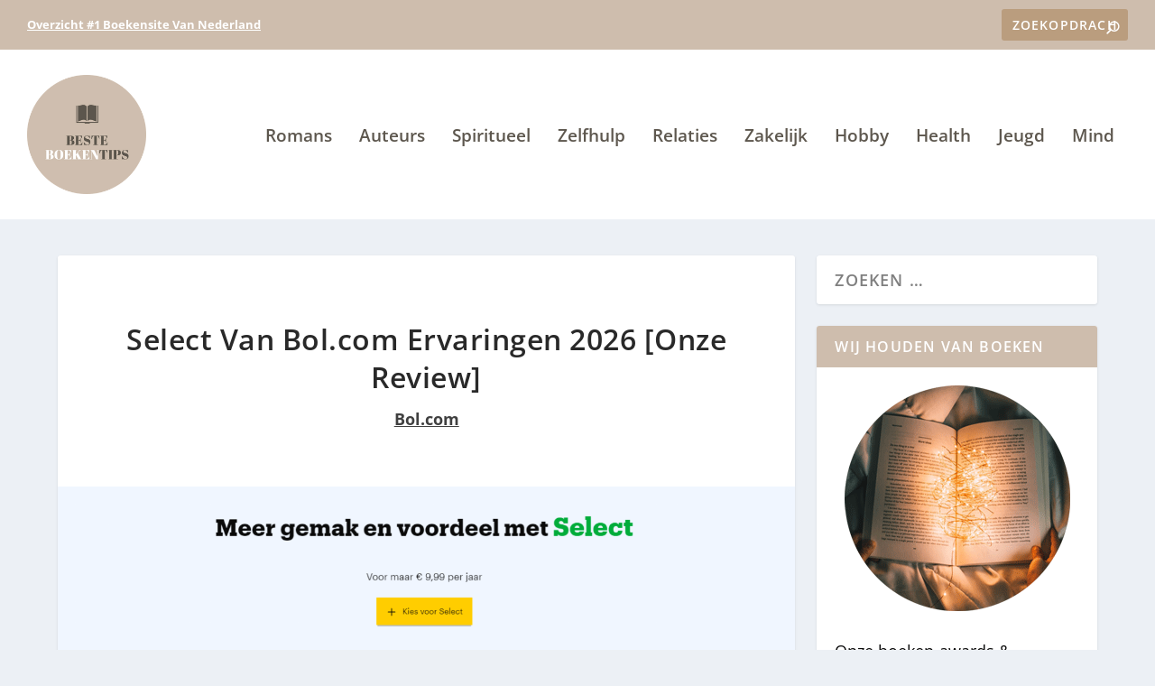

--- FILE ---
content_type: application/javascript; charset=UTF-8
request_url: https://besteboekentips.nl/wp-content/plugins/wp-coupons-and-deals-premium/assets/js/main.js?ver=3.1.0
body_size: 5872
content:
// all coupons archive nav active
/* eslint-disable */
jQuery(document).ready(function ($) {
    function wpcd_moreLessDescription(mLDElements) {
        let num_words = Number(wpcd_main_js.word_count);

        let full_description, more, less;
        if(!mLDElements) {
            full_description = $('.wpcd-full-description');
            more = $('.wpcd-more-description');
            less = $('.wpcd-less-description');
        } else {
            full_description = mLDElements.fullDescription;
            more = mLDElements.more;
            less = mLDElements.less;
        }

        full_description.each(function () {
            $this = $(this);

            var full_content = $this.html();
            var check = full_content.split(' ').length > num_words;
            if (check) {
                var short_content = full_content.split(' ').slice(0, num_words).join(' ');
                $this.siblings('.wpcd-short-description').html(short_content + '...');
                $this.hide();
                $this.siblings('.wpcd-less-description').hide();
            } else {
                $(this).siblings('.wpcd-more-description').hide();
                $(this).siblings('.wpcd-more-description');
                $(this).siblings('.wpcd-less-description').hide();
                $(this).siblings('.wpcd-short-description').hide();
            }
        });
        // more and less link
        more.click(function (e) {
            e.preventDefault();
            $(this).siblings('.wpcd-full-description').show();
            $(this).siblings('.wpcd-less-description').show();
            $(this).siblings('.wpcd-short-description').hide();
            $(this).hide();

        });
        less.click(function (e) {
            e.preventDefault();
            $(this).siblings('.wpcd-short-description').show();
            $(this).siblings('.wpcd-more-description').show();
            $(this).siblings('.wpcd-full-description').hide();
            $(this).hide();
        });
    };
    wpcd_moreLessDescription();


    $.each($('#wpcd_cat_ul > li'), function () {
        if ($(this).children('a').attr('href') === window.location.href) {
            $(this).children('a').addClass('active');
        }
    });
    // $('#wpcd_cat_ul .wpcd_category').on('click', function (e) {
    //     e.preventDefault();
    //     if ($(this).attr('data-category') !== 'all') {
    //         $('.wpcd_item').hide();
    //         $('.' + $(this).attr('data-category')).fadeIn();
    //     } else {
    //         $('.wpcd_item').fadeIn();
    //     }
    // });

    const CouponsNavigation = {
        categoriesPaginationSetTimeout: '',
        jsDataTax: 'data-category',
        action: document.querySelector('#wpcd_coupon_pagination_wr') &&
            document.querySelector('#wpcd_coupon_pagination_wr').getAttribute('wpcd-data-action') ?
            document.querySelector('#wpcd_coupon_pagination_wr').getAttribute('wpcd-data-action') : '',
        couponTemplate: $('#wpcd_coupon_template'),
        infinityScrollInArchive: document.querySelector('#wpcd_coupon_template') &&
            document.querySelector('#wpcd_coupon_template').getAttribute('wpcd-data-infinity_scroll_in_archive') ?
            document.querySelector('#wpcd_coupon_template').getAttribute('wpcd-data-infinity_scroll_in_archive') : '',
        wpcdCatUl: document.querySelector('#wpcd_cat_ul'),
        wpcdDropbtn: document.querySelector('#wpcd_cat_ul .wpcd_dropbtn'),
        searchInputField: $('.wpcd_searchbar_search input'),
        searchText: '',
        couponPaginationActiveRequest: false,
        lastScroll: null,
        // function for generation event
        wpcdDocumentEventGenerate: function(eventName, element, details) {
            if (eventName && element) {
                if (!details) {
                    details = true;
                }
                let event = new CustomEvent(eventName, {detail: details, bubbles: true});
                element.dispatchEvent(event);
            }
        },
        infinityScroll: function(event) {
            if(CouponsNavigation.couponPaginationActiveRequest) return;
            if(!CouponsNavigation.lastScroll && typeof CouponsNavigation.lastScroll === 'object') {
                // let scrollTop = $('.wpcd_archive_section').offset().top;
                // if($(window).scrollTop() > scrollTop - 150) {
                //     //$('html, body').scrollTop(scrollTop - 150)
                //     window.scroll(0, scrollTop - 150)
                // }

                CouponsNavigation.lastScroll = $(this).scrollTop();
                return;
            }

            let currentScroll = $(this).scrollTop();
            if (currentScroll <= CouponsNavigation.lastScroll){
                CouponsNavigation.lastScroll = currentScroll;
                return;
            }
            CouponsNavigation.lastScroll = currentScroll;

            let wpcdCouponPaginationWr = document.querySelector('#wpcd_coupon_pagination_wr');
            if(wpcdCouponPaginationWr) {
                const scrollAmount = document.documentElement.scrollTop || document.body.scrollTop;
                const pagWpCoordsY = wpcdCouponPaginationWr.getBoundingClientRect().top + window.pageYOffset;
                const windowHeight = window.innerHeight;
                if ((scrollAmount + windowHeight) >= pagWpCoordsY) {

                    let hrefEl = wpcdCouponPaginationWr.querySelector('.current').nextElementSibling;
                    if(hrefEl) {
                        //window.removeEventListener('scroll', CouponsNavigation.infinityScroll);
                        const href = hrefEl.getAttribute('href');
                        const href_arr = CouponsNavigation.wpcd_getUrlVar(href);
                        const wpcd_coupon_taxonomy = href_arr['wpcd_category'] ? href_arr['wpcd_category'] : href_arr['wpcd_vendor'];

                        CouponsNavigation.couponPaginationActiveRequest = true;
                        CouponsNavigation.wpcd_ajaxCouponCategoriesPagination(href_arr['wpcd_page_num'], wpcd_coupon_taxonomy);
                    }
                }
            }
        },
        wpcd_ajaxCouponCategoriesPagination: function(wpcd_page_num, wpcd_coupon_taxonomy, sectionScrollTop = true) {
            let wpcdCouponLoader = document.querySelector('.wpcd_coupon_loader');
            if (!this.infinityScrollInArchive || wpcd_page_num == 1) {
                if(sectionScrollTop) {
                    let scrollTop = $('.wpcd_archive_section').offset().top;
                    $('html, body').animate({scrollTop: scrollTop - 150}, 300);
                }
            } else {
                wpcdCouponLoader.classList.add('wpcd_coupon_loader_infinite_scroll');
            }

            wpcdCouponLoader.classList.remove('wpcd_coupon_hidden_loader');
            clearTimeout(this.categoriesPaginationSetTimeout);
            this.categoriesPaginationSetTimeout = setTimeout(function () {
                let coupon_template;
                let coupon_items_count;
                let coupon_sortby;
                let coupon_exclude_cat;
                let wpcd_data_coupon_page_url;
                let wpcd_data_category_coupons;
                let wpcd_data_vendor_coupons;
                let wpcd_data_ven_cat_id;
                let wpcd_coupon_taxonomy_category;
                let wpcd_coupon_taxonomy_vendor;
                if ( CouponsNavigation.jsDataTax == 'data-category' ) {
                    wpcd_coupon_taxonomy_category = wpcd_coupon_taxonomy;
                } else if ( CouponsNavigation.jsDataTax == 'data-vendor' ) {
                    wpcd_coupon_taxonomy_vendor = wpcd_coupon_taxonomy;
                }
                let wpcd_coupon_template = $( '#wpcd_coupon_template' );
                if ( wpcd_coupon_template.length > 0 ) {
                    coupon_template = wpcd_coupon_template.attr( 'wpcd-data-coupon_template' );
                    coupon_items_count = wpcd_coupon_template.attr( 'wpcd-data-coupon_items_count' );
                    coupon_sortby = wpcd_coupon_template.attr( 'wpcd-data-coupon_sortby' );
                    coupon_exclude_cat = wpcd_coupon_template.attr( 'wpcd-data-coupon_exclude_cat' );
                    wpcd_data_coupon_page_url = wpcd_coupon_template.attr( 'wpcd-data-coupon_page_url' );
                    wpcd_data_category_coupons = wpcd_coupon_template.attr( 'wpcd-data_category_coupons' );
                    wpcd_data_vendor_coupons = wpcd_coupon_template.attr( 'wpcd-data_vendor_coupons' );
                    wpcd_data_ven_cat_id = wpcd_coupon_template.attr( 'wpcd-data_ven_cat_id' );
                }
                if (!coupon_template) {
                    coupon_template = undefined;
                }
                if (!wpcd_page_num) {
                    wpcd_page_num = undefined;
                }
                const search_text = CouponsNavigation.searchText ? CouponsNavigation.searchText : undefined;

                $.ajax({
                    type: 'post',
                    dataType: 'json',
                    url: wpcd_object.ajaxurl,
                    data: {
                        action: CouponsNavigation.action,
                        security: wpcd_object.security,
                        wpcd_category: wpcd_coupon_taxonomy_category,
                        wpcd_vendor: wpcd_coupon_taxonomy_vendor,
                        coupon_template: coupon_template,
                        coupon_items_count: coupon_items_count,
                        coupon_sortby: coupon_sortby,
                        coupon_exclude_cat: coupon_exclude_cat,
                        wpcd_data_coupon_page_url: wpcd_data_coupon_page_url,
                        wpcd_data_category_coupons: wpcd_data_category_coupons,
                        wpcd_data_vendor_coupons: wpcd_data_vendor_coupons,
                        wpcd_data_ven_cat_id: wpcd_data_ven_cat_id,
                        wpcd_page_num: wpcd_page_num,
                        search_text: search_text
                    },
                    success: function (response) {
                        if (response) {
                            const coupon_container = $('.wpcd_coupon_archive_container');
                            if (coupon_container.length > 0) {
                                let count_down_span;
                                let masterTooltip;
                                let mLDElements;
                                let wpcdCouponUl = coupon_container.find('#wpcd_coupon_ul');
                                if (!CouponsNavigation.infinityScrollInArchive) {
                                    coupon_container.html(response);

                                    $('#wpcd_coupon_pagination_wr a.page-numbers').off('click');
                                    $('#wpcd_coupon_pagination_wr a.page-numbers').on('click', function (e) {
                                        e.preventDefault();
                                        const href = $(this).attr('href');
                                        const href_arr = CouponsNavigation.wpcd_getUrlVar(href);
                                        CouponsNavigation.wpcd_ajaxCouponCategoriesPagination(href_arr['wpcd_page_num'], wpcd_coupon_taxonomy, true);
                                    });

                                    masterTooltip = $('.masterTooltip');
                                } else {
                                    $('#wpcd_coupon_pagination_wr').remove();

                                    if(wpcdCouponUl.length) {
                                        if(wpcd_page_num == 1) {
                                            wpcdCouponUl.html(response);
                                            wpcdCouponUl.prepend('<li class="boundaryBetweenOldAndNewItems" style="height: 1px"></li>');
                                        } else {
                                            wpcdCouponUl.append('<li class="boundaryBetweenOldAndNewItems" style="height: 1px"></li>');
                                            wpcdCouponUl.append(response);
                                        }
                                    } else {
                                        if(wpcd_page_num == 1) {
                                            coupon_container.html(response);
                                            wpcdCouponUl.prepend('<div class="boundaryBetweenOldAndNewItems" style="height: 1px"></div>');
                                        } else {
                                            coupon_container.append('<div class="boundaryBetweenOldAndNewItems" style="height: 1px"></div>');
                                            coupon_container.append(response);
                                        }
                                    }

                                    let boundaryBetweenOldAndNewItems = $('.boundaryBetweenOldAndNewItems');

                                    wpcdCouponLoader.classList.remove('wpcd_coupon_loader_infinite_scroll');
                                    //window.addEventListener('scroll', CouponsNavigation.infinityScroll);


                                    let newItems = boundaryBetweenOldAndNewItems.nextAll('.wpcd_item');
                                    if(!newItems.length) {
                                        newItems = boundaryBetweenOldAndNewItems.nextAll('.wpcd_coupon_li');
                                    }
                                    count_down_span = newItems.find('[data-countdown_coupon]');
                                    masterTooltip = newItems.find('.masterTooltip');

                                    mLDElements = {};
                                    mLDElements.fullDescription = newItems.find('.wpcd-full-description');
                                    mLDElements.more = newItems.find('.wpcd-more-description');
                                    mLDElements.less = newItems.find('.wpcd-less-description');

                                    boundaryBetweenOldAndNewItems.remove();
                                }

                                wpcdCouponLoader.classList.add('wpcd_coupon_hidden_loader');

                                wpcd_countDownFun(count_down_span);

                                masterTooltip.hover(function () {
                                    var title = $(this).attr('title');
                                    $(this).data('tipText', title).removeAttr('title');
                                    $('<p class="wpcd-copy-tooltip"></p>')
                                        .text(title)
                                        .appendTo('body')
                                        .fadeIn('slow');
                                }, function () {
                                    $(this).attr('title', $(this).data('tipText'));
                                    $('.wpcd-copy-tooltip').remove();
                                }).mousemove(function (e) {
                                    var mousex = e.pageX + 20;
                                    var mousey = e.pageY + 10;
                                    $('.wpcd-copy-tooltip')
                                        .css({top: mousey, left: mousex})
                                });

                                if(!wpcd_coupon_taxonomy) wpcd_coupon_taxonomy = 'all';
                                $.each($('#wpcd_cat_ul  li'), function () {
                                    if ($(this).children('a').attr(CouponsNavigation.jsDataTax) == wpcd_coupon_taxonomy) {
                                        $(this).children('a').addClass('active');
                                    } else {
                                        $(this).children('a').removeClass('active');
                                    }
                                });

                                wpcd_moreLessDescription(mLDElements);
                            }
                        } else {
                            //wpcdCouponLoader.classList.add('wpcd_coupon_hidden_loader');
                        }
                    },
                    complete: function (data) {
                        CouponsNavigation.couponPaginationActiveRequest = false;
                    }
                });
            }, 500);

        },
        dropDownContDisplayBlock: function() {
            $(".wpcd_categories_in_dropdown > div").css('display', 'block');
        },
        dropDownContDisplayNone: function() {
            $(".wpcd_categories_in_dropdown > div").css('display', 'none');
        },
        wpcdCategoriesDropdown: function() {
            var sw = jQuery(".wpcd_div_nav_block").width();
            if (sw < 850) {
                $(".wpcd_categories_in_dropdown > div").addClass('wpcd_dropdown-content');
                $(".wpcd_categories_in_dropdown > a").css('display', 'inline');
                //jQuery(".wpcd_categories_full").css('display', 'none');

                this.wpcdCatUl.addEventListener('mouseenter', this.dropDownContDisplayBlock, false);

                this.wpcdCatUl.addEventListener('mouseleave', this.dropDownContDisplayNone, false);

                this.wpcdDropbtn.addEventListener('click', this.dropDownContDisplayBlock, false);
            } else {
                $(".wpcd_categories_in_dropdown > div").removeClass('wpcd_dropdown-content');
                $(".wpcd_categories_in_dropdown > a").css('display', 'none');

                this.wpcdCatUl.removeEventListener('mouseenter', this.dropDownContDisplayBlock, false);

                this.wpcdCatUl.removeEventListener('mouseleave', this.dropDownContDisplayNone, false);

                this.wpcdDropbtn.removeEventListener('click', this.dropDownContDisplayBlock, false);
            }
        },
        wpcd_getUrlVar: function(urlVar) {
            if(!urlVar) urlVar = '';
            let arrayVar = [];
            let valueAndKey = [];
            let resultArray = [];
            arrayVar = (urlVar.substr(1)).split('&');
            if (arrayVar[0] == "") return false;
            for (let i = 0; i < arrayVar.length; i++) {
                valueAndKey = arrayVar[i].split('=');
                resultArray[valueAndKey[0]] = valueAndKey[1];
            }
            return resultArray;
        },

        init: function () {
            console.log(this.action)
            console.log(this.infinityScrollInArchive)

            // getting wpcdJsDataTax value
            if ($('#wpcd_cat_ul .wpcd_category').attr('data-category')) {
                this.jsDataTax = 'data-category';
            } else if ($('#wpcd_cat_ul .wpcd_category').attr('data-vendor')) {
                this.jsDataTax = 'data-vendor';
            }

            if(this.infinityScrollInArchive) {
                window.addEventListener('scroll', this.infinityScroll);
            }

            if (this.wpcdCatUl) {
                $('#wpcd_cat_ul .wpcd_category').on('click', function (e) {
                    e.preventDefault();

                    CouponsNavigation.wpcdDocumentEventGenerate('mouseleave', CouponsNavigation.wpcdCatUl);

                    const wpcd_coupon_taxonomy = $(this).attr(CouponsNavigation.jsDataTax);
                    CouponsNavigation.searchInputField.val('');
                    CouponsNavigation.searchText = '';
                    CouponsNavigation.couponPaginationActiveRequest = true;
                    CouponsNavigation.wpcd_ajaxCouponCategoriesPagination('1', wpcd_coupon_taxonomy, false);
                });

                this.wpcdCategoriesDropdown();
            }

            $('#wpcd_coupon_pagination_wr a.page-numbers').on('click', function (e) {
                e.preventDefault();
                const href = $(this).attr('href');
                const href_arr = CouponsNavigation.wpcd_getUrlVar(href);
                const wpcd_coupon_taxonomy = href_arr['wpcd_category'] ? href_arr['wpcd_category'] : href_arr['wpcd_vendor'];
                CouponsNavigation.wpcd_ajaxCouponCategoriesPagination(href_arr['wpcd_page_num'], wpcd_coupon_taxonomy, true);
            });

            let delayTimer;
            this.searchInputField.on('input', function (e) {
                clearTimeout(delayTimer);
                delayTimer = setTimeout(() => {
                    CouponsNavigation.searchText = $(this).val();
                    CouponsNavigation.couponPaginationActiveRequest = true;
                    CouponsNavigation.wpcd_ajaxCouponCategoriesPagination('1', 'all', false);
                }, 800);
            })

        }
    }

    CouponsNavigation.init();


    /*
    $('.wpcd_search2 .wpcd_searchbar_search input').hide();
    $('.wpcd_search2 #wpcd_searchbar_search_close').hide();
    $('#wpcd_searchbar_search_icon').on('click', function (e) {
        $('.wpcd_search2 .wpcd_searchbar_search input').fadeIn();
        $('.wpcd_search2 #wpcd_searchbar_search_close').fadeIn();
    });
    $('.wpcd_search2 #wpcd_searchbar_search_close').on('click', function (e) {
        $('.wpcd_search2 .wpcd_searchbar_search input').fadeOut();
        $('.wpcd_search2 #wpcd_searchbar_search_close').fadeOut();
        $('.wpcd_item').fadeIn();
        $('.wpcd_searchbar_search input').val('');
    });*/

    // $('#wpcd_searchbar_search_icon').on('click', function (e) {
    //     $('.wpcd_searchbar_search input').fadeIn();
    //     $('#wpcd_searchbar_search_close').fadeIn();
    // });
    // $('#wpcd_searchbar_search_close').on('click', function (e) {
    //     $('.wpcd_searchbar_search input').fadeOut();
    //     $('#wpcd_searchbar_search_close').fadeOut();
    //     $('.wpcd_item').fadeIn();
    //     $('.wpcd_searchbar_search input').val('');
    // });

    function wpcd_countDownFun(count_down_span) {
        if(!count_down_span) {
            count_down_span = $('[data-countdown_coupon]');
        }

        count_down_span.each(function () {
            var $this = $(this), finalDate = $(this).data('countdown_coupon');
            $this.countdown(finalDate, function (event) {
                var format = '%M ' + wpcd_main_js.minutes + ' %S ' + wpcd_main_js.seconds;
                if (event.offset.hours > 0) {
                    format = '%H ' + wpcd_main_js.hours + ' %M ' + wpcd_main_js.minutes + ' %S ' + wpcd_main_js.seconds;
                }
                if (event.offset.totalDays > 0) {
                    format = '%-d ' + wpcd_main_js.day + '%!d ' + format;
                }
                if (event.offset.weeks > 0) {
                    format = '%-w ' + wpcd_main_js.week + '%!w ' + format;
                }
                if (event.offset.weeks == 0 && event.offset.totalDays == 0 && event.offset.hours == 0 && event.offset.minutes == 0 && event.offset.seconds == 0) {
                    jQuery(this).parent().addClass('wpcd-countdown-expired').html(wpcd_main_js.expired_text);
                } else {
                    jQuery(this).html(event.strftime(format));
                }
            }).on('finish.countdown', function (event) {
                jQuery('.wpcd-coupon-two-countdown-text').hide();
                jQuery(this).html(wpcd_main_js.expired_text).parent().addClass('disabled');
            });
        });
    }

    wpcd_countDownFun();

    function wpcd_couponCountingFun() {
        $('.wpcd-coupon-click-link').click(function (e) {
            var $this = $(this),
                coupon_id = $this.data('id');

            var data = {
                'action': 'wpcd_coupon_clicked_action',
                'security': wpcd_object.security,
                'coupon_id': coupon_id,
            };
            jQuery.post(wpcd_object.ajaxurl, data, function (response) {
                console.log('response', response)
            });
        });
    }

    wpcd_couponCountingFun();
});

jQuery(document).ready(function ($) {

    // For social share
    $('.fb-share,.tw-share,.go-share').click(function (e) {
        e.preventDefault();
        window.open($(this).attr('href'), 'fbShareWindow', 'height=450, width=550, top='
            + ($(window).height() / 2 - 275) + ', left=' + ($(window).width() / 2 - 225)
            + ', toolbar=0, location=0, menubar=0, directories=0, scrollbars=0');
        return false;
    });

    /*
     * Vote System
     */
    $('a[class^=wpcd-vote]').click(function (e) {
        e.preventDefault();
        var $this = $(this),
            coupon_id = $this.data('id'),
            meta = "up",
            el_sibling_percentage = $this.siblings(".wpcd-vote-percent"),
            el_percentage = $('.wpcd-vote-percent[data-id=' + coupon_id + ']');

        if ($this.hasClass("wpcd-vote-down")) {
            meta = "down";
        }
        var data = {
            'action': 'wpcd_vote',
            'security': wpcd_object.security,
            'meta': meta,
            'coupon_id': coupon_id,
        };

        jQuery.post(wpcd_object.ajaxurl, data, function (response) {
            if (response === "Failed") {
                wpcd_displayMsg(wpcd_main_js.vote_failed, el_percentage, 2000);
            } else if (response === "voted") {
                wpcd_displayMsg(wpcd_main_js.vote_already, el_sibling_percentage, 2000);
            } else {
                wpcd_displayMsg(wpcd_main_js.vote_success, el_percentage, 2000);
                setTimeout(function () {
                    wpcd_displayMsg(response, el_percentage, 0);
                }, 2000);

            }
        });

        /*
         * This function dispaly msg in a specific element for a little time
         *
         * @param string 'Msg' is the message that will be displayed in the element
         * @param object 'el' is the element
         * @param int 'Time' is the time in milliSecond or 0 if this will be the text for ever
         */
        function wpcd_displayMsg(Msg, el, Time = 0) {

            if (typeof (el) === "object") {
                if (Time === 0) {
                    el.html(Msg);
                } else {
                    var old_text = el.html();
                    el.html(Msg);
                    setTimeout(function () {
                        el.html(old_text);
                    }, Time);
                }
            }
        }
    });
});

jQuery(document).ready(function ($) {
    $(document).ready(function () {
        $('.masterTooltip').hover(function () {
            var title = $(this).attr('title');
            $(this).data('tipText', title).removeAttr('title');
            $('<p class="wpcd-copy-tooltip"></p>')
                .text(title)
                .appendTo('body')
                .fadeIn('slow');
        }, function () {
            $(this).attr('title', $(this).data('tipText'));
            $('.wpcd-copy-tooltip').remove();
        }).mousemove(function (e) {
            var mousex = e.pageX + 20;
            var mousey = e.pageY + 10;
            $('.wpcd-copy-tooltip')
                .css({top: mousey, left: mousex})
        });
    });

    /* <fs_premium_only> */

    jQuery(".wpcd_coupon_popup_layer, .wpcd_coupon_popup_close").click(function () {
        jQuery(".wpcd_coupon_popup_wr").fadeOut();
    });

    /**
     * function wpcd_archiveSectionSmall
     * add class (wpcd_archive_section_small) in small width
     * remove this class in large width
     * @returns {void}
     */
    function wpcd_archiveSectionSmall() {
        var wpcd_archive_section_grid = jQuery(".wpcd_archive_section_grid");
        var sw = wpcd_archive_section_grid.width();
        if (wpcd_archive_section_grid.length > 0) {
            if (sw < 1000) {
                jQuery(".wpcd_archive_section_grid").addClass("wpcd_archive_section_small");
                if (sw < 600) {
                    jQuery(".wpcd_archive_section_grid").addClass("wpcd_archive_section_mini");
                    if (sw < 400) {
                        jQuery(".wpcd_archive_section_grid").addClass("wpcd_archive_section_mini_share");
                    } else {
                        jQuery(".wpcd_archive_section_grid").removeClass("wpcd_archive_section_mini_share");
                    }
                } else {
                    jQuery(".wpcd_archive_section_grid").removeClass("wpcd_archive_section_mini");
                }
            } else {
                jQuery(".wpcd_archive_section_grid").removeClass("wpcd_archive_section_small");
            }
        }

    }

    wpcd_archiveSectionSmall();
    //when window resize call wpcd_archiveSectionSmall.
    $(window).resize(function () {
        wpcd_archiveSectionSmall();
    });

    /* </fs_premium_only> */

    /* <fs_premium_only> */
    /**
     * show the coupon with popup
     */

    //to get the url parm
    $.wpcd_urlParam = function (name) {
        var results = new RegExp('[\?&]' + name + '=([^&#]*)').exec(window.location.href);
        if (results == null) {
            return null;
        } else {
            return decodeURI(results[1]) || 0;
        }
    }
    var wpcd_id = $.wpcd_urlParam('wpcd_coupon');

    var code_section = $('.wpcd-coupon-id-' + wpcd_id + '.coupon-code-wpcd.coupon-detail.wpcd-coupon-button-type a');
    code_section.children('.get-code-wpcd').hide();
    code_section.each(function () {
        var cnt = $(this).contents();
        var div = $(this).replaceWith($('<div class="active coupon-code-wpcd"></div>').append(cnt));
    });

    /* </fs_premium_only> */

});

jQuery(document).ready(function ($) {

    $(window).resize(wpcd_updateCouponClassRan);

    function wpcd_updateCouponClassRan() {
        wpcd_updateCouponClass('.wpcd-coupon-default', 'wpcd-template-default-mobile', 'wpcd-mobile-mini', 510, 380);
        wpcd_updateCouponClass('.wpcd-coupon-one', 'wpcd-template-one-mobile', 'wpcd-mobile-mini', 530, 380);
        wpcd_updateCouponClass('.wpcd-coupon-two', 'wpcd-template-two-mobile', 'wpcd-mobile-mini', 530, 380);
        wpcd_updateCouponClass('.wpcd-coupon-three', 'wpcd-template-three-mobile', 'wpcd-mobile-mini', 400, 380);
        wpcd_updateCouponClass('.wpcd-coupon-four', 'wpcd-template-four-mobile', 'wpcd-mobile-mini', 530, 380);
        wpcd_updateCouponClass('.wpcd-template-five', 'wpcd-template-five-mobile', 'wpcd-mobile-mini', 510, 380);
        wpcd_updateCouponClass('.wpcd-coupon-six', 'wpcd-template-six-mobile', 'wpcd-mobile-mini', 530, 380);
        wpcd_updateCouponClass('.wpcd_seven_couponBox', 'wpcd-template-seven-mobile', 'wpcd-mobile-mini', 540, 380);
        wpcd_updateCouponClass('.wpcd-new-grid-container', 'wpcd-template-eight-mobile', 'wpcd-mobile-mini', 500, 380);
    }

    function wpcd_updateCouponClass(class_box, class1, class2, width1, width2) {
        $.each($(class_box), function () {
            if ($(this).width() > width1) {
                $(this).removeClass(class1);
            } else {
                $(this).addClass(class1);
            }
            if ($(this).width() > width2) {
                $(this).removeClass(class2);
            } else {
                $(this).addClass(class2);
            }
        });
    }

    wpcd_updateCouponClassRan();
});

/* <fs_premium_only> */

// function to print a coupon
function wpcd_printCoupon(printingElemDataUnic, cssHref) {
    if (!printingElemDataUnic || !cssHref) return;

    let printingElem = document.querySelector('[data-unic-attr="' + printingElemDataUnic + '"]');
    if (!printingElem) return;

    if (!Boolean(window.chrome)) {
        let winWidth = printingElem.offsetWidth ? printingElem.offsetWidth : '800';
        let winHeight = printingElem.offsetHeight ? printingElem.offsetHeight : '640';
        let win = window.open('', '', 'left=50,top=50,width=' + winWidth + ',height=' + winHeight + ',toolbar=0,scrollbars=1,status=0');

        let printingCSS = '<link rel="stylesheet" href="' + cssHref + '" type="text/css" />';
        let wpcdStyleInlineCss = '';
        if (head = document.head) wpcdStyleInlineCss = head.querySelector('#wpcd-style-inline-css');
        wpcdStyleInlineCss.innerHTML = wpcdStyleInlineCss.innerHTML + '@media print {*{-moz-color-adjust: exact;}}';
        win.document.write(printingCSS);
        win.document.write(wpcdStyleInlineCss.outerHTML);
        win.document.write(printingElem.outerHTML);

        setTimeout(function () {
            win.print();
            win.close();
        }, 500);
    } else {
        document.body.innerHTML = printingElem.outerHTML;
        setTimeout(function () {
            window.print();
            window.location.reload(true);
        }, 500);
    }
}

/* </fs_premium_only> */

function wpcd_copyToClipboard(element) {
    var $temp = jQuery("<input>");
    jQuery("body").append($temp);
    $temp.val(jQuery(jQuery(element)[0]).text()).select();
    document.execCommand("copy");
    $temp.remove();
}

function wpcd_openCouponAffLink(objectThis, CoupenId, wpcd_dataTaxonomy, numCoupon) {
    var a = jQuery(objectThis);
    var oldLink = a.attr('href');

    var wpcd_couponTaxonomy;
    var wpcdPageNum;

    var oldLinkArrPrepare = oldLink.replace("?", "");
    var oldLinkArr = oldLinkArrPrepare.split('&');
    for (var i = 0; i < oldLinkArr.length; i++) {
        if (oldLinkArr[i].indexOf(wpcd_dataTaxonomy + '=') > -1) {
            wpcd_couponTaxonomy = oldLinkArr[i].split('=')[1];
        }
        if (oldLinkArr[i].indexOf('wpcd_page_num=') > -1) {
            wpcdPageNum = oldLinkArr[i].split('=')[1];
        }
    }

    if (window.location.href.indexOf('wpcd_coupon') > -1) { // check if there's wpcd_coupon in the url
        var wpcd_id = jQuery.wpcd_urlParam('wpcd_coupon');
        oldLink = window.location.href.replace("wpcd_coupon=" + wpcd_id, "wpcd_coupon=" + CoupenId);

        if (window.location.href.indexOf('wpcd_num_coupon') > -1) {
            var num_coupon = jQuery.wpcd_urlParam('wpcd_num_coupon');
            if (numCoupon) {
                oldLink = oldLink.replace("wpcd_num_coupon=" + num_coupon, "wpcd_num_coupon=" + numCoupon);
            } else {
                oldLink = oldLink.replace("&wpcd_num_coupon=" + num_coupon, "");
            }

        } else if (numCoupon) {
            oldLink = oldLink + "&wpcd_num_coupon=" + numCoupon;
        }

        if (window.location.href.indexOf(wpcd_dataTaxonomy) > -1) {
            var wpcd_coupon_taxonomy = jQuery.wpcd_urlParam(wpcd_dataTaxonomy);
            if (wpcd_couponTaxonomy) {
                oldLink = oldLink.replace(wpcd_dataTaxonomy + "=" + wpcd_coupon_taxonomy, wpcd_dataTaxonomy + "=" + wpcd_couponTaxonomy);
            } else {
                oldLink = oldLink.replace("&" + wpcd_dataTaxonomy + "=" + wpcd_coupon_taxonomy, "");
            }

        } else if (wpcd_couponTaxonomy) {
            oldLink = oldLink + "&" + wpcd_dataTaxonomy + "=" + wpcd_couponTaxonomy;
        }

        if (window.location.href.indexOf('wpcd_page_num') > -1) {
            var wpcd_page_num = jQuery.wpcd_urlParam('wpcd_page_num');
            if (wpcdPageNum) {
                oldLink = oldLink.replace("wpcd_page_num=" + wpcd_page_num, "wpcd_page_num=" + wpcdPageNum);
            } else {
                oldLink = oldLink.replace("&wpcd_page_num=" + wpcd_page_num, "");
            }

        } else if (wpcdPageNum) {
            oldLink = oldLink + "&wpcd_page_num=" + wpcdPageNum;
        }

    } else if (window.location.href.indexOf('?') > -1 && window.location.href.indexOf('?wpcd_coupon') === -1) {// check if there's paramater in the url
        oldLink = window.location.href + oldLink.replace("?", "&");
    }
    a.attr('href', oldLink);
    //the affiliate link
    var theLink = a.attr("data-aff-url");
    window.open(a.attr('href'), '_blank');
    window.location = theLink;
    return false;
}



